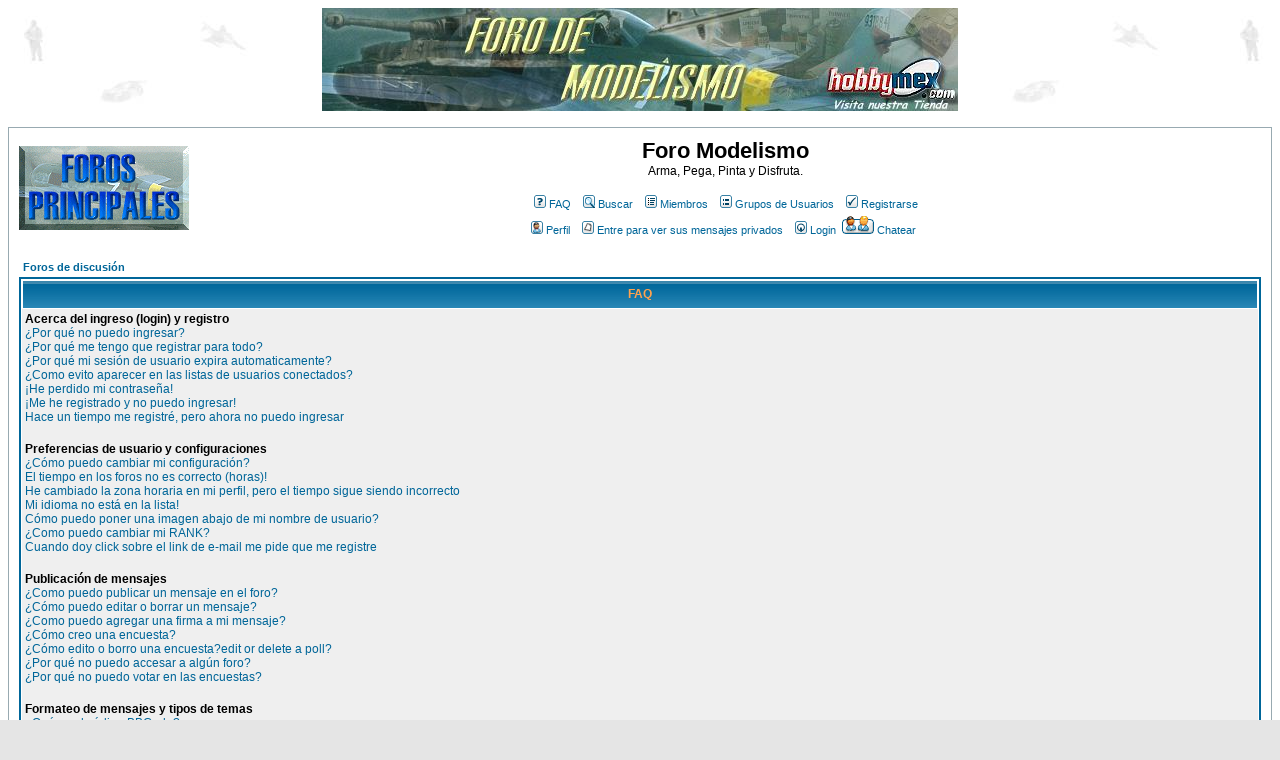

--- FILE ---
content_type: text/html
request_url: http://www.hobbymex.com/foro/faq.php?sid=956c38a907f6cc7daf50fda0580fa8af
body_size: 10996
content:
<!DOCTYPE HTML PUBLIC "-//W3C//DTD HTML 4.01 Transitional//EN">
<html dir="ltr">
<head>
<meta name="description" content="Hobbymex.com es una tienda virtual en internet dedicada al modelismo estatico que tambien cuenta con un foro dedicado al modelismo. Aqui podran obtener tips y consejos de mas experimentados." />
<meta name="keywords" content="modelos, modelismo, estatico, modelismo estatico, modelos a escala, modelismo a escala, modelos para armar, tamiya, hasegawa, lodela, dragon, herramientas, airfix, mexico, venta, hobby, hobbies, hobbymex, tienda, foro, modelistas, pinturas, libros, tanques, cursos, eventos, kits, ensamble, ensamblar" />
<meta http-equiv="Content-Type" content="text/html; charset=iso-8859-1">
<meta http-equiv="Content-Style-Type" content="text/css">

<link rel="top" href="./index.php?sid=9d1ab9963faaa6e0c8256b541cf49188" title="Foros de discusión" />
<link rel="search" href="./search.php?sid=9d1ab9963faaa6e0c8256b541cf49188" title="Buscar" />
<link rel="help" href="./faq.php?sid=9d1ab9963faaa6e0c8256b541cf49188" title="FAQ" />
<link rel="author" href="./memberlist.php?sid=9d1ab9963faaa6e0c8256b541cf49188" title="Miembros" />

<title>Foro Modelismo :: FAQ</title>
<!-- link rel="stylesheet" href="templates/subSilver/subSilver.css" type="text/css" -->
<style type="text/css">
<!--
/*
  The original subSilver Theme for phpBB version 2+
  Created by subBlue design
  http://www.subBlue.com

  NOTE: These CSS definitions are stored within the main page body so that you can use the phpBB2
  theme administration centre. When you have finalised your style you could cut the final CSS code
  and place it in an external file, deleting this section to save bandwidth.
*/

/* General page style. The scroll bar colours only visible in IE5.5+ */
body {
	background-color: #E5E5E5;
	scrollbar-face-color: #DEE3E7;
	scrollbar-highlight-color: #FFFFFF;
	scrollbar-shadow-color: #DEE3E7;
	scrollbar-3dlight-color: #D1D7DC;
	scrollbar-arrow-color:  #006699;
	scrollbar-track-color: #EFEFEF;
	scrollbar-darkshadow-color: #98AAB1;
	background-image: url(templates/subSilver/images/cartulaefec.JPG);
}

/* General font families for common tags */
font,th,td,p { font-family: Verdana, Arial, Helvetica, sans-serif }
a:link,a:active,a:visited { color : #006699; }
a:hover		{ text-decoration: underline; color : #DD6900; }
hr	{ height: 0px; border: solid #D1D7DC 0px; border-top-width: 1px;}

/* This is the border line & background colour round the entire page */
.bodyline	{ background-color: #FFFFFF; border: 1px #98AAB1 solid; }

/* This is the outline round the main forum tables */
.forumline	{ background-color: #FFFFFF; border: 2px #006699 solid; }

/* Main table cell colours and backgrounds */
td.row1	{ background-color: #EFEFEF; }
td.row2	{ background-color: #DEE3E7; }
td.row3	{ background-color: #D1D7DC; }

/*
  This is for the table cell above the Topics, Post & Last posts on the index.php page
  By default this is the fading out gradiated silver background.
  However, you could replace this with a bitmap specific for each forum
*/
td.rowpic {
		background-color: #FFFFFF;
		background-image: url(templates/subSilver/images/cellpic2.jpg);
		background-repeat: repeat-y;
}

/* Header cells - the blue and silver gradient backgrounds */
th	{
	color: #FFA34F; font-size: 11px; font-weight : bold;
	background-color: #006699; height: 25px;
	background-image: url(templates/subSilver/images/cellpic3.gif);
}

td.cat,td.catHead,td.catSides,td.catLeft,td.catRight,td.catBottom {
			background-image: url(templates/subSilver/images/cellpic1.gif);
			background-color:#D1D7DC; border: #FFFFFF; border-style: solid; height: 28px;
}

/*
  Setting additional nice inner borders for the main table cells.
  The names indicate which sides the border will be on.
  Don't worry if you don't understand this, just ignore it :-)
*/
td.cat,td.catHead,td.catBottom {
	height: 29px;
	border-width: 0px 0px 0px 0px;
}
th.thHead,th.thSides,th.thTop,th.thLeft,th.thRight,th.thBottom,th.thCornerL,th.thCornerR {
	font-weight: bold; border: #FFFFFF; border-style: solid; height: 28px;
}
td.row3Right,td.spaceRow {
	background-color: #D1D7DC; border: #FFFFFF; border-style: solid;
}

th.thHead,td.catHead { font-size: 12px; border-width: 1px 1px 0px 1px; }
th.thSides,td.catSides,td.spaceRow	 { border-width: 0px 1px 0px 1px; }
th.thRight,td.catRight,td.row3Right	 { border-width: 0px 1px 0px 0px; }
th.thLeft,td.catLeft	  { border-width: 0px 0px 0px 1px; }
th.thBottom,td.catBottom  { border-width: 0px 1px 1px 1px; }
th.thTop	 { border-width: 1px 0px 0px 0px; }
th.thCornerL { border-width: 1px 0px 0px 1px; }
th.thCornerR { border-width: 1px 1px 0px 0px; }

/* The largest text used in the index page title and toptic title etc. */
.maintitle	{
	font-weight: bold; font-size: 22px; font-family: "Trebuchet MS",Verdana, Arial, Helvetica, sans-serif;
	text-decoration: none; line-height : 120%; color : #000000;
}

/* General text */
.gen { font-size : 12px; }
.genmed { font-size : 11px; }
.gensmall { font-size : 10px; }
.gen,.genmed,.gensmall { color : #000000; }
a.gen,a.genmed,a.gensmall { color: #006699; text-decoration: none; }
a.gen:hover,a.genmed:hover,a.gensmall:hover	{ color: #DD6900; text-decoration: underline; }

/* The register, login, search etc links at the top of the page */
.mainmenu		{ font-size : 11px; color : #000000 }
a.mainmenu		{ text-decoration: none; color : #006699;  }
a.mainmenu:hover{ text-decoration: underline; color : #DD6900; }

/* Forum category titles */
.cattitle		{ font-weight: bold; font-size: 12px ; letter-spacing: 1px; color : #006699}
a.cattitle		{ text-decoration: none; color : #006699; }
a.cattitle:hover{ text-decoration: underline; }

/* Forum title: Text and link to the forums used in: index.php */
.forumlink		{ font-weight: bold; font-size: 12px; color : #006699; }
a.forumlink 	{ text-decoration: none; color : #006699; }
a.forumlink:hover{ text-decoration: underline; color : #DD6900; }

/* Used for the navigation text, (Page 1,2,3 etc) and the navigation bar when in a forum */
.nav			{ font-weight: bold; font-size: 11px; color : #000000;}
a.nav			{ text-decoration: none; color : #006699; }
a.nav:hover		{ text-decoration: underline; }

/* titles for the topics: could specify viewed link colour too */
.topictitle,h1,h2	{ font-weight: bold; font-size: 11px; color : #000000; }
a.topictitle:link   { text-decoration: none; color : #006699; }
a.topictitle:visited { text-decoration: none; color : #5493B4; }
a.topictitle:hover	{ text-decoration: underline; color : #DD6900; }

/* Name of poster in viewmsg.php and viewtopic.php and other places */
.name			{ font-size : 11px; color : #000000;}

/* Location, number of posts, post date etc */
.postdetails		{ font-size : 10px; color : #000000; }

/* The content of the posts (body of text) */
.postbody { font-size : 12px; line-height: 18px}
a.postlink:link	{ text-decoration: none; color : #006699 }
a.postlink:visited { text-decoration: none; color : #5493B4; }
a.postlink:hover { text-decoration: underline; color : #DD6900}

/* Quote & Code blocks */
.code {
	font-family: Courier, 'Courier New', sans-serif; font-size: 11px; color: #006600;
	background-color: #FAFAFA; border: #D1D7DC; border-style: solid;
	border-left-width: 1px; border-top-width: 1px; border-right-width: 1px; border-bottom-width: 1px
}

.quote {
	font-family: Verdana, Arial, Helvetica, sans-serif; font-size: 11px; color: #444444; line-height: 125%;
	background-color: #FAFAFA; border: #D1D7DC; border-style: solid;
	border-left-width: 1px; border-top-width: 1px; border-right-width: 1px; border-bottom-width: 1px
}

/* Copyright and bottom info */
.copyright		{ font-size: 10px; font-family: Verdana, Arial, Helvetica, sans-serif; color: #444444; letter-spacing: -1px;}
a.copyright		{ color: #444444; text-decoration: none;}
a.copyright:hover { color: #000000; text-decoration: underline;}

/* Form elements */
input,textarea, select {
	color : #000000;
	font: normal 11px Verdana, Arial, Helvetica, sans-serif;
	border-color : #000000;
}

/* The text input fields background colour */
input.post, textarea.post, select {
	background-color : #FFFFFF;
}

input { text-indent : 2px; }

/* The buttons used for bbCode styling in message post */
input.button {
	background-color : #EFEFEF;
	color : #000000;
	font-size: 11px; font-family: Verdana, Arial, Helvetica, sans-serif;
}

/* The main submit button option */
input.mainoption {
	background-color : #FAFAFA;
	font-weight : bold;
}

/* None-bold submit button */
input.liteoption {
	background-color : #FAFAFA;
	font-weight : normal;
}

/* This is the line in the posting page which shows the rollover
  help line. This is actually a text box, but if set to be the same
  colour as the background no one will know ;)
*/
.helpline { background-color: #DEE3E7; border-style: none; }

/* Import the fancy styles for IE only (NS4.x doesn't use the @import function) */
@import url("templates/subSilver/formIE.css");
-->
</style>
</head>
<body bgcolor="#E5E5E5" text="#000000" link="#006699" vlink="#5493B4"><b1><!--U6wGKMv3eNoNxkEOgCAMBMAfucoJ3uEDTIlrMCkpKajfl8tkUKwSYUVMCGmLafZjxmVuGKxNZbCjP3m/9aXDJqJ6FMpJX0bTH9W6F1A=--></b1>

<a name="top"></a>

<p align="center"><a href="http://www.hobbymex.com/Merchant2/merchant.mv" target="_blank"><img border="0" src="http://www.hobbymex.com/foro/forologo.jpg" width="636" height="103" alt="Click aqui para visitar nuestra tienda"></a></p>
<table width="100%" cellspacing="0" cellpadding="10" border="0" align="center">
	<tr>
		<td class="bodyline"><table width="100%" cellspacing="0" cellpadding="0" border="0">
			<tr>
				<td><a href="index.php?sid=9d1ab9963faaa6e0c8256b541cf49188"><img src="templates/subSilver/images/logo_phpBB.gif" border="0" alt="Foros de discusión" vspace="1" /></a></td>
				<td align="center" width="100%" valign="middle"><span class="maintitle">Foro Modelismo</span><br /><span class="gen">Arma, Pega, Pinta y Disfruta.<br />&nbsp; </span>
				<table cellspacing="0" cellpadding="2" border="0">
					<tr>
						<td align="center" valign="top" nowrap="nowrap"><span class="mainmenu">&nbsp;<a href="faq.php?sid=9d1ab9963faaa6e0c8256b541cf49188" class="mainmenu"><img src="templates/subSilver/images/icon_mini_faq.gif" width="12" height="13" border="0" alt="FAQ" hspace="3" />FAQ</a></span><span class="mainmenu">&nbsp; &nbsp;<a href="search.php?sid=9d1ab9963faaa6e0c8256b541cf49188" class="mainmenu"><img src="templates/subSilver/images/icon_mini_search.gif" width="12" height="13" border="0" alt="Buscar" hspace="3" />Buscar</a>&nbsp; &nbsp;<a href="memberlist.php?sid=9d1ab9963faaa6e0c8256b541cf49188" class="mainmenu"><img src="templates/subSilver/images/icon_mini_members.gif" width="12" height="13" border="0" alt="Miembros" hspace="3" />Miembros</a>&nbsp; &nbsp;<a href="groupcp.php?sid=9d1ab9963faaa6e0c8256b541cf49188" class="mainmenu"><img src="templates/subSilver/images/icon_mini_groups.gif" width="12" height="13" border="0" alt="Grupos de Usuarios" hspace="3" />Grupos de Usuarios</a>&nbsp;
						&nbsp;<a href="profile.php?mode=register&amp;sid=9d1ab9963faaa6e0c8256b541cf49188" class="mainmenu"><img src="templates/subSilver/images/icon_mini_register.gif" width="12" height="13" border="0" alt="Registrarse" hspace="3" />Registrarse</a></span>&nbsp;
						</td>
					</tr>
					<tr>
						<td height="25" align="center" valign="top" nowrap="nowrap"><span class="mainmenu">&nbsp;<a href="profile.php?mode=editprofile&amp;sid=9d1ab9963faaa6e0c8256b541cf49188" class="mainmenu"><img src="templates/subSilver/images/icon_mini_profile.gif" width="12" height="13" border="0" alt="Perfil" hspace="3" />Perfil</a>&nbsp; &nbsp;<a href="privmsg.php?folder=inbox&amp;sid=9d1ab9963faaa6e0c8256b541cf49188" class="mainmenu"><img src="templates/subSilver/images/icon_mini_message.gif" width="12" height="13" border="0" alt="Entre para ver sus mensajes privados" hspace="3" />Entre para ver sus mensajes privados</a>&nbsp; &nbsp;<a href="login.php?sid=9d1ab9963faaa6e0c8256b541cf49188" class="mainmenu"><img src="templates/subSilver/images/icon_mini_login.gif" width="12" height="13" border="0" alt="Login" hspace="3" />Login</a>&nbsp;<a href="http://sitechat.siteprotect.com/hobbymex.com/Modelismo.html" class="mainmenu" target="_blank"><img src="http://www.hobbymex.com/foro/chatear.gif" width="32" height="18" border="0" alt="Chatear en linea" hspace="3" />Chatear</a>&nbsp; &nbsp;</span></td>
					</tr>
				</table></td>
			</tr>
		</table>

		<br />

<table width="100%" cellspacing="2" cellpadding="2" border="0" align="center">
	<tr>
		<td align="left" class="nav"><a href="index.php?sid=9d1ab9963faaa6e0c8256b541cf49188" class="nav">Foros de discusión</a></td>
	</tr>
</table>

<table class="forumline" width="100%" cellspacing="1" cellpadding="3" border="0" align="center">
	<tr>
		<th class="thHead">FAQ</th>
	</tr>
	<tr>
		<td class="row1">
			<span class="gen"><b>Acerca del ingreso (login) y registro</b></span><br />
			<span class="gen"><a href="#0" class="postlink">¿Por qué no puedo ingresar?</a></span><br />
			<span class="gen"><a href="#1" class="postlink">¿Por qué me tengo que registrar para todo?</a></span><br />
			<span class="gen"><a href="#2" class="postlink">¿Por qué mi sesión de usuario expira automaticamente?</a></span><br />
			<span class="gen"><a href="#3" class="postlink">¿Como evito aparecer en las listas de usuarios conectados?</a></span><br />
			<span class="gen"><a href="#4" class="postlink">¡He perdido mi contraseña!</a></span><br />
			<span class="gen"><a href="#5" class="postlink">¡Me he registrado y no puedo ingresar!</a></span><br />
			<span class="gen"><a href="#6" class="postlink">Hace un tiempo me registré, pero ahora no puedo ingresar</a></span><br />
			<br />
			<span class="gen"><b>Preferencias de usuario y configuraciones</b></span><br />
			<span class="gen"><a href="#7" class="postlink">¿Cómo puedo cambiar mi configuración?</a></span><br />
			<span class="gen"><a href="#8" class="postlink">El tiempo en los foros no es correcto (horas)!</a></span><br />
			<span class="gen"><a href="#9" class="postlink">He cambiado la zona horaria en mi perfil, pero el tiempo sigue siendo incorrecto</a></span><br />
			<span class="gen"><a href="#10" class="postlink">Mi idioma no está en la lista!</a></span><br />
			<span class="gen"><a href="#11" class="postlink">Cómo puedo poner una imagen abajo de mi nombre de usuario?</a></span><br />
			<span class="gen"><a href="#12" class="postlink">¿Como puedo cambiar mi RANK?</a></span><br />
			<span class="gen"><a href="#13" class="postlink">Cuando doy click sobre el link de e-mail me pide que me registre</a></span><br />
			<br />
			<span class="gen"><b>Publicación de mensajes</b></span><br />
			<span class="gen"><a href="#14" class="postlink">¿Como puedo publicar un mensaje en el foro?</a></span><br />
			<span class="gen"><a href="#15" class="postlink">¿Cómo puedo editar o borrar un mensaje?</a></span><br />
			<span class="gen"><a href="#16" class="postlink">¿Como puedo agregar una firma a mi mensaje?</a></span><br />
			<span class="gen"><a href="#17" class="postlink">¿Cómo creo una encuesta?</a></span><br />
			<span class="gen"><a href="#18" class="postlink">¿Cómo edito o borro una encuesta?edit or delete a poll?</a></span><br />
			<span class="gen"><a href="#19" class="postlink">¿Por qué no puedo accesar a algún foro?</a></span><br />
			<span class="gen"><a href="#20" class="postlink">¿Por qué no puedo votar en las encuestas?</a></span><br />
			<br />
			<span class="gen"><b>Formateo de mensajes y tipos de temas</b></span><br />
			<span class="gen"><a href="#21" class="postlink">¿Qué es el código BBCode?</a></span><br />
			<span class="gen"><a href="#22" class="postlink">¿Puedo usar HTML?</a></span><br />
			<span class="gen"><a href="#23" class="postlink">¿Qué son los smileys?</a></span><br />
			<span class="gen"><a href="#24" class="postlink">¿Puedo postear imágenes?</a></span><br />
			<span class="gen"><a href="#25" class="postlink">¿Qué son los anuncios?</a></span><br />
			<span class="gen"><a href="#26" class="postlink">¿Qué son los Temas Importantes?</a></span><br />
			<span class="gen"><a href="#27" class="postlink">¿Qué son los temas cerrados o bloquedados?</a></span><br />
			<br />
			<span class="gen"><b>Niveles de usuario y grupos</b></span><br />
			<span class="gen"><a href="#28" class="postlink">¿Qué son los administradores?</a></span><br />
			<span class="gen"><a href="#29" class="postlink">¿Qué son los moderadores?</a></span><br />
			<span class="gen"><a href="#30" class="postlink">¿Qué son los grupos de usuarios?</a></span><br />
			<span class="gen"><a href="#31" class="postlink">¿como puedo pertenecer a un Grupo de usuarios?</a></span><br />
			<span class="gen"><a href="#32" class="postlink">¿Cómo me convierto en el moderador de un grupo de usuarios?</a></span><br />
			<br />
			<span class="gen"><b>Mensajería privada</b></span><br />
			<span class="gen"><a href="#33" class="postlink">No puedo enviar mensajes privados!</a></span><br />
			<span class="gen"><a href="#34" class="postlink">Quiero evitar mensajes privados no deseados!</a></span><br />
			<span class="gen"><a href="#35" class="postlink">He recibido spam o correos amaliciosos de alguien en este foro!</a></span><br />
			<br />
			<span class="gen"><b>Acerca de phpBB2</b></span><br />
			<span class="gen"><a href="#36" class="postlink">¿Quien programó este foro??</a></span><br />
			<span class="gen"><a href="#37" class="postlink">¿Por qué este foro no tiene X cosa?</a></span><br />
			<span class="gen"><a href="#38" class="postlink">¿A quien puedo contactar acerca de abusos o usos ilegales relacionados con este foro?</a></span><br />
			<br />
		</td>
	</tr>
	<tr>
		<td class="catBottom" height="28">&nbsp;</td>
	</tr>
</table>

<br clear="all" />

<table class="forumline" width="100%" cellspacing="1" cellpadding="3" border="0" align="center">
	<tr>
		<td class="catHead" height="28" align="center"><span class="cattitle">Acerca del ingreso (login) y registro</span></td>
	</tr>
	<tr>
		<td class="row1" align="left" valign="top"><span class="postbody"><a name="0"></a><b>¿Por qué no puedo ingresar?</b></span><br /><span class="postbody">¿Ya se registró? Debe registrarse en el sistema antes de poder acceder a él. ¿Ha sido bloquedado en el foro? (si es asi un mensaje aparecerá). Si esto sucede envie un mensaje al administrador del foro para encontrar la causa. Si se ha registrado y no ha sido bloquedado verifique que su nombre de usuario y contraseña coincidan, es el problema mas común. Si esta seguro de que están correctos los datos, envie un mensaje al administrador, es posible que el foro esté mal configurado y/o tenga fallos en la programación.<br /><a class="postlink" href="#Top">Volver arriba</a></span></td>
	</tr>
	<tr>
		<td class="spaceRow" height="1"><img src="templates/subSilver/images/spacer.gif" alt="" width="1" height="1" /></td>
	</tr>
	<tr>
		<td class="row2" align="left" valign="top"><span class="postbody"><a name="1"></a><b>¿Por qué me tengo que registrar para todo?</b></span><br /><span class="postbody">No esta obligado a hacerlo, la decisión la toman los administradores y moderadores. Sin embargo estar registrado le da muchas ventajas que como usuario invitado no difrutaría, como tener su gráfico personalizado (avatar), mensajes privados, suscripcion a grupos de usuarios, etc.... Solo le tomará unos segundos, es muy recomendable.<br /><a class="postlink" href="#Top">Volver arriba</a></span></td>
	</tr>
	<tr>
		<td class="spaceRow" height="1"><img src="templates/subSilver/images/spacer.gif" alt="" width="1" height="1" /></td>
	</tr>
	<tr>
		<td class="row1" align="left" valign="top"><span class="postbody"><a name="2"></a><b>¿Por qué mi sesión de usuario expira automaticamente?</b></span><br /><span class="postbody">Si no activa la casilla <i>Ingresar automáticamente</i> cuando ingresa al foro, sus datos se guardan en una cookie que se elimina al salir de la página o en cierto tiempo. Esto previene que su cuenta pueda ser usada por alguien más. Para que el sistema le reconozca automáticamente solo active la casilla al ingresar. NO es recomendable si accesa al foro desde una computadora compartida (café-internet, biblioteca, colegio ...)<br /><a class="postlink" href="#Top">Volver arriba</a></span></td>
	</tr>
	<tr>
		<td class="spaceRow" height="1"><img src="templates/subSilver/images/spacer.gif" alt="" width="1" height="1" /></td>
	</tr>
	<tr>
		<td class="row2" align="left" valign="top"><span class="postbody"><a name="3"></a><b>¿Como evito aparecer en las listas de usuarios conectados?</b></span><br /><span class="postbody">En su perfil, encontrará la opción <i>Ocultar mi estado de conexión</i>, si activa esta opción aparecerá solo para los administradores, moderadores y para si mismo, para los demas será un usuario oculto.<br /><a class="postlink" href="#Top">Volver arriba</a></span></td>
	</tr>
	<tr>
		<td class="spaceRow" height="1"><img src="templates/subSilver/images/spacer.gif" alt="" width="1" height="1" /></td>
	</tr>
	<tr>
		<td class="row1" align="left" valign="top"><span class="postbody"><a name="4"></a><b>¡He perdido mi contraseña!</b></span><br /><span class="postbody">Calma, si su contraseña no pueda ser recuperada puede desactivarla o cambiarla. Para hacer esto dirijase a la página de registro y haga click en <u>Olvidé mi contraseña</u>, siga las instrucciones y estará dentro en muy poco tiempo<br /><a class="postlink" href="#Top">Volver arriba</a></span></td>
	</tr>
	<tr>
		<td class="spaceRow" height="1"><img src="templates/subSilver/images/spacer.gif" alt="" width="1" height="1" /></td>
	</tr>
	<tr>
		<td class="row2" align="left" valign="top"><span class="postbody"><a name="5"></a><b>¡Me he registrado y no puedo ingresar!</b></span><br /><span class="postbody">Primeramente verifique sus datos (usuario y contraseña). Si todo es correcto hay dos posibles razones. Si el Sistema de Protección Infantil (COPPA) esta activado y cuando se registro eligió la opción <u>Soy menor de 13 años</u> entonces tendrá que seguir algunas instrucciones que se te darán para activar la cuenta. En otros casos el administrador pide que las cuentas se activen mediante un correo electrónico, asi que revise su correo y confirme su suscripción. Algunos foros necesitan confirmación de registro. Si no sucede nada de esto contacte al administrador del foro.<br /><a class="postlink" href="#Top">Volver arriba</a></span></td>
	</tr>
	<tr>
		<td class="spaceRow" height="1"><img src="templates/subSilver/images/spacer.gif" alt="" width="1" height="1" /></td>
	</tr>
	<tr>
		<td class="row1" align="left" valign="top"><span class="postbody"><a name="6"></a><b>Hace un tiempo me registré, pero ahora no puedo ingresar</b></span><br /><span class="postbody">Las posibles razones son: ingresó un nombre de usuario o contraseña incorrectos (verifique el mensaje que se le envia al registrarse). Es posible que el administrador haya borrado su cuenta, esto es muy frecuente, pues si no ha escrito ningun mensaje en cierto tiempo el administrador puede borrar el usuario para que la base de datos no se sature de registros. Si es asi registrese de nuevo y participe :)<br /><a class="postlink" href="#Top">Volver arriba</a></span></td>
	</tr>
	<tr>
		<td class="spaceRow" height="1"><img src="templates/subSilver/images/spacer.gif" alt="" width="1" height="1" /></td>
	</tr>
</table>

<br clear="all" />
<table class="forumline" width="100%" cellspacing="1" cellpadding="3" border="0" align="center">
	<tr>
		<td class="catHead" height="28" align="center"><span class="cattitle">Preferencias de usuario y configuraciones</span></td>
	</tr>
	<tr>
		<td class="row1" align="left" valign="top"><span class="postbody"><a name="7"></a><b>¿Cómo puedo cambiar mi configuración?</b></span><br /><span class="postbody">Todos sus datos y configuraciones (si estas registrado) están archivados en nuestra base de datos. Para modificarlos pincha en el link <u>Perfil</u>, generalmente se encuentra arriba de cada página.<br /><a class="postlink" href="#Top">Volver arriba</a></span></td>
	</tr>
	<tr>
		<td class="spaceRow" height="1"><img src="templates/subSilver/images/spacer.gif" alt="" width="1" height="1" /></td>
	</tr>
	<tr>
		<td class="row2" align="left" valign="top"><span class="postbody"><a name="8"></a><b>El tiempo en los foros no es correcto (horas)!</b></span><br /><span class="postbody">Las horas son corectas, es posible que estes viendo las horas correspondientes a otra zona horaria, si este es el caso, ingresa a tu perfil y define tu zona horaria deacuerdo a tu ubicación (ej. Londres, Paris, New York, Sydney, etc.) Cambiando esto las horas deben de aparecer deacuerdo a tu zona y tiempo. Si no te has registrado es tiempo de hacerlo :)<br /><a class="postlink" href="#Top">Volver arriba</a></span></td>
	</tr>
	<tr>
		<td class="spaceRow" height="1"><img src="templates/subSilver/images/spacer.gif" alt="" width="1" height="1" /></td>
	</tr>
	<tr>
		<td class="row1" align="left" valign="top"><span class="postbody"><a name="9"></a><b>He cambiado la zona horaria en mi perfil, pero el tiempo sigue siendo incorrecto</b></span><br /><span class="postbody">Si estas segur@ de que la zona horaria es correcta es posible que se deba a los horarios de verano implementados por algunos paises.<br /><a class="postlink" href="#Top">Volver arriba</a></span></td>
	</tr>
	<tr>
		<td class="spaceRow" height="1"><img src="templates/subSilver/images/spacer.gif" alt="" width="1" height="1" /></td>
	</tr>
	<tr>
		<td class="row2" align="left" valign="top"><span class="postbody"><a name="10"></a><b>Mi idioma no está en la lista!</b></span><br /><span class="postbody">Esto se puede deber a que el administrador no ha instalado el paquete de tu lenguaje para el foro o nadie ha creado una traducción :(  si es asi, sientete libre de hacer una traducción (miles de personas te lo agradecerán), la información la encuentras en el  phpBB Group website (Pincha en el link que se encuentra al final de la página)<br /><a class="postlink" href="#Top">Volver arriba</a></span></td>
	</tr>
	<tr>
		<td class="spaceRow" height="1"><img src="templates/subSilver/images/spacer.gif" alt="" width="1" height="1" /></td>
	</tr>
	<tr>
		<td class="row1" align="left" valign="top"><span class="postbody"><a name="11"></a><b>Cómo puedo poner una imagen abajo de mi nombre de usuario?</b></span><br /><span class="postbody">Hay dos tipos de imágenes debajo de tu nombre de usuario, la primera es el RANK, que está asociada con el número de mensajes que has escrito en el foro (generalmente son estrellas o bloques), la segunda es el AVATAR, que es un gráfico generalmente único y personal, el administrador decide si se pueden usar o no, si es posible usarlos puedes introducirlo en tu perfil. En caso de que no exista esa opción, contacta al administrador y pide que sea activada esa opción :)<br /><a class="postlink" href="#Top">Volver arriba</a></span></td>
	</tr>
	<tr>
		<td class="spaceRow" height="1"><img src="templates/subSilver/images/spacer.gif" alt="" width="1" height="1" /></td>
	</tr>
	<tr>
		<td class="row2" align="left" valign="top"><span class="postbody"><a name="12"></a><b>¿Como puedo cambiar mi RANK?</b></span><br /><span class="postbody">No puedes cambiar tu RANK directamente, ya que este es asociado directamente con el número de mensajes posteados o tu estado de moderador, administrador o RANKs especiales. Por favor, no abuses de postear innecesariamente para incrementar tu RANK.<br /><a class="postlink" href="#Top">Volver arriba</a></span></td>
	</tr>
	<tr>
		<td class="spaceRow" height="1"><img src="templates/subSilver/images/spacer.gif" alt="" width="1" height="1" /></td>
	</tr>
	<tr>
		<td class="row1" align="left" valign="top"><span class="postbody"><a name="13"></a><b>Cuando doy click sobre el link de e-mail me pide que me registre</b></span><br /><span class="postbody">Para poder enviar e-mail a un usuario via formulario (si el administrador lo tiene activado) necesitas estar registrado, esto para evitar SPAM o mensajes maliciosos de usuarios anonimos.<br /><a class="postlink" href="#Top">Volver arriba</a></span></td>
	</tr>
	<tr>
		<td class="spaceRow" height="1"><img src="templates/subSilver/images/spacer.gif" alt="" width="1" height="1" /></td>
	</tr>
</table>

<br clear="all" />
<table class="forumline" width="100%" cellspacing="1" cellpadding="3" border="0" align="center">
	<tr>
		<td class="catHead" height="28" align="center"><span class="cattitle">Publicación de mensajes</span></td>
	</tr>
	<tr>
		<td class="row1" align="left" valign="top"><span class="postbody"><a name="14"></a><b>¿Como puedo publicar un mensaje en el foro?</b></span><br /><span class="postbody">Facil, registrate como miembro del foro (pinchando en el link de registro, generalmente arriba de cada página), despues del registro pinchas en <i>Enviar nuevo mensaje<i>, ahi se te presentará un panel con el que facilmente publicarás un mensaje :)<br /><a class="postlink" href="#Top">Volver arriba</a></span></td>
	</tr>
	<tr>
		<td class="spaceRow" height="1"><img src="templates/subSilver/images/spacer.gif" alt="" width="1" height="1" /></td>
	</tr>
	<tr>
		<td class="row2" align="left" valign="top"><span class="postbody"><a name="15"></a><b>¿Cómo puedo editar o borrar un mensaje?</b></span><br /><span class="postbody">Si no eres el administrador o moderador del foro, solo puedes borrar los mensajes que hayas enviado tu mismo. Puedes editar un mensaje hachiendo click en <i>editar</i> si alguien ya ha respondido a tu mensaje, encontrarás un pequeño texto en el tuyo diciendo que ha sido modificado y las veces que lo has hecho, no aparece si fue un moderador o el administrador el que lo edito (la mayoria de las veces dejan un mensaje aclaratorio).<br /><a class="postlink" href="#Top">Volver arriba</a></span></td>
	</tr>
	<tr>
		<td class="spaceRow" height="1"><img src="templates/subSilver/images/spacer.gif" alt="" width="1" height="1" /></td>
	</tr>
	<tr>
		<td class="row1" align="left" valign="top"><span class="postbody"><a name="16"></a><b>¿Como puedo agregar una firma a mi mensaje?</b></span><br /><span class="postbody">Para insertar una firma en tu mensaje primero debes crear una, esto se hace modificando tu perfil. Una vez creada activas la opción <i>Agregar firma</i> cuando postees un mensaje. También puedes hacer que todos tus mensajes tengan tu firma, activando la opción el tu perfil.<br /><a class="postlink" href="#Top">Volver arriba</a></span></td>
	</tr>
	<tr>
		<td class="spaceRow" height="1"><img src="templates/subSilver/images/spacer.gif" alt="" width="1" height="1" /></td>
	</tr>
	<tr>
		<td class="row2" align="left" valign="top"><span class="postbody"><a name="17"></a><b>¿Cómo creo una encuesta?</b></span><br /><span class="postbody">Crear una encuesta es facil, cuando inicias un nuevo tema notarás la opción <i>Crear una encuesta</i>, introduces los datos de la encuesta, como titulo y opciones, tienes la posibilidad de poner limite al numero de participantes (0 es infinito)<br /><a class="postlink" href="#Top">Volver arriba</a></span></td>
	</tr>
	<tr>
		<td class="spaceRow" height="1"><img src="templates/subSilver/images/spacer.gif" alt="" width="1" height="1" /></td>
	</tr>
	<tr>
		<td class="row1" align="left" valign="top"><span class="postbody"><a name="18"></a><b>¿Cómo edito o borro una encuesta?edit or delete a poll?</b></span><br /><span class="postbody">Si eres el que inicio la encuesta puedes editarla de la misma manera que tu mensaje, sin embargo esto solo funcionará si la encuesta aun no tiene respuestas, pues de tenerlas solo el administrador o moderadores podrán editarla o borrarla<br /><a class="postlink" href="#Top">Volver arriba</a></span></td>
	</tr>
	<tr>
		<td class="spaceRow" height="1"><img src="templates/subSilver/images/spacer.gif" alt="" width="1" height="1" /></td>
	</tr>
	<tr>
		<td class="row2" align="left" valign="top"><span class="postbody"><a name="19"></a><b>¿Por qué no puedo accesar a algún foro?</b></span><br /><span class="postbody">Algunos foros están limitados a ciertos grupos de usuarios, para verlos, postear, editar, etc, necesitas tener ciertas autorizaciones, las cuelas solo te puede dar un moderador o administrador del foro.<br /><a class="postlink" href="#Top">Volver arriba</a></span></td>
	</tr>
	<tr>
		<td class="spaceRow" height="1"><img src="templates/subSilver/images/spacer.gif" alt="" width="1" height="1" /></td>
	</tr>
	<tr>
		<td class="row1" align="left" valign="top"><span class="postbody"><a name="20"></a><b>¿Por qué no puedo votar en las encuestas?</b></span><br /><span class="postbody">Solo miembros registrados pueden votar en las encuestas (para prevenir resultados trucados), si te has registrado pero no puedes votar, es posible que no tengas autorización para votar en esa encuesta :(.<br /><a class="postlink" href="#Top">Volver arriba</a></span></td>
	</tr>
	<tr>
		<td class="spaceRow" height="1"><img src="templates/subSilver/images/spacer.gif" alt="" width="1" height="1" /></td>
	</tr>
</table>

<br clear="all" />
<table class="forumline" width="100%" cellspacing="1" cellpadding="3" border="0" align="center">
	<tr>
		<td class="catHead" height="28" align="center"><span class="cattitle">Formateo de mensajes y tipos de temas</span></td>
	</tr>
	<tr>
		<td class="row1" align="left" valign="top"><span class="postbody"><a name="21"></a><b>¿Qué es el código BBCode?</b></span><br /><span class="postbody">BBCode es una implementación especial del HTM, la forma en la que el BBCode se usa es determinada por el administrador, es muy similar al HTML, las etiquetas van entre corchetes [ y ] para mas información puedes ver el manual de BBCode, el enlace aparece cada vez que vas a publicar un mensaje.<br /><a class="postlink" href="#Top">Volver arriba</a></span></td>
	</tr>
	<tr>
		<td class="spaceRow" height="1"><img src="templates/subSilver/images/spacer.gif" alt="" width="1" height="1" /></td>
	</tr>
	<tr>
		<td class="row2" align="left" valign="top"><span class="postbody"><a name="22"></a><b>¿Puedo usar HTML?</b></span><br /><span class="postbody">Depende de que el administrador tenga habilidata la opción y de cuales etiquetas HTML estén activadas, ya que muchas etiquetas HTML podrian dañar severamente la estructura del mensaje.<br /><a class="postlink" href="#Top">Volver arriba</a></span></td>
	</tr>
	<tr>
		<td class="spaceRow" height="1"><img src="templates/subSilver/images/spacer.gif" alt="" width="1" height="1" /></td>
	</tr>
	<tr>
		<td class="row1" align="left" valign="top"><span class="postbody"><a name="23"></a><b>¿Qué son los smileys?</b></span><br /><span class="postbody">Smileys o emotíconos son pequeños gráficos que pueden ser usados para expresar emociones, aparecen introduciendo un pequelo código, por ejemplo:  :) significa feliz, :( significa triste. La lista completa de smileys se despliega cuando envias un mensaje.<br /><a class="postlink" href="#Top">Volver arriba</a></span></td>
	</tr>
	<tr>
		<td class="spaceRow" height="1"><img src="templates/subSilver/images/spacer.gif" alt="" width="1" height="1" /></td>
	</tr>
	<tr>
		<td class="row2" align="left" valign="top"><span class="postbody"><a name="24"></a><b>¿Puedo postear imágenes?</b></span><br /><span class="postbody">Las imagenes pueden ser adheridas al mensaje, insertandolas al momento de redactarlo. No puede haber imágenes de sitios de correo, busqueda o cualquier autentificacion (Yahoo, Hotmail...).<br /><a class="postlink" href="#Top">Volver arriba</a></span></td>
	</tr>
	<tr>
		<td class="spaceRow" height="1"><img src="templates/subSilver/images/spacer.gif" alt="" width="1" height="1" /></td>
	</tr>
	<tr>
		<td class="row1" align="left" valign="top"><span class="postbody"><a name="25"></a><b>¿Qué son los anuncios?</b></span><br /><span class="postbody">Los anuncios contienen información importante para los usuarios.<br /><a class="postlink" href="#Top">Volver arriba</a></span></td>
	</tr>
	<tr>
		<td class="spaceRow" height="1"><img src="templates/subSilver/images/spacer.gif" alt="" width="1" height="1" /></td>
	</tr>
	<tr>
		<td class="row2" align="left" valign="top"><span class="postbody"><a name="26"></a><b>¿Qué son los Temas Importantes?</b></span><br /><span class="postbody">Los Temas Importantes aparecen debajo de los anuncios y solo en la primera página, es información muy importante que deberías leer :)<br /><a class="postlink" href="#Top">Volver arriba</a></span></td>
	</tr>
	<tr>
		<td class="spaceRow" height="1"><img src="templates/subSilver/images/spacer.gif" alt="" width="1" height="1" /></td>
	</tr>
	<tr>
		<td class="row1" align="left" valign="top"><span class="postbody"><a name="27"></a><b>¿Qué son los temas cerrados o bloquedados?</b></span><br /><span class="postbody">Los temas cerrados o bloqueados son precidamente eso, temas en los que ya no se puede postear, esto lo decide el administrador o moderadores.<br /><a class="postlink" href="#Top">Volver arriba</a></span></td>
	</tr>
	<tr>
		<td class="spaceRow" height="1"><img src="templates/subSilver/images/spacer.gif" alt="" width="1" height="1" /></td>
	</tr>
</table>

<br clear="all" />
<table class="forumline" width="100%" cellspacing="1" cellpadding="3" border="0" align="center">
	<tr>
		<td class="catHead" height="28" align="center"><span class="cattitle">Niveles de usuario y grupos</span></td>
	</tr>
	<tr>
		<td class="row1" align="left" valign="top"><span class="postbody"><a name="28"></a><b>¿Qué son los administradores?</b></span><br /><span class="postbody">Los administradores son gente asignada con alto nivel de control sobre el foro entero, pueden controlar permisos, moderadores y todo tipo de configuraciones.<br /><a class="postlink" href="#Top">Volver arriba</a></span></td>
	</tr>
	<tr>
		<td class="spaceRow" height="1"><img src="templates/subSilver/images/spacer.gif" alt="" width="1" height="1" /></td>
	</tr>
	<tr>
		<td class="row2" align="left" valign="top"><span class="postbody"><a name="29"></a><b>¿Qué son los moderadores?</b></span><br /><span class="postbody">Moderadores son personas que tienen el poder de editar o borrar foros, cerrarlos o abrirlos. Son designados por el administrador  tienen menos opciones que este.<br /><a class="postlink" href="#Top">Volver arriba</a></span></td>
	</tr>
	<tr>
		<td class="spaceRow" height="1"><img src="templates/subSilver/images/spacer.gif" alt="" width="1" height="1" /></td>
	</tr>
	<tr>
		<td class="row1" align="left" valign="top"><span class="postbody"><a name="30"></a><b>¿Qué son los grupos de usuarios?</b></span><br /><span class="postbody">los Grupos de usuarios es una de las formas en las que el administrador del foro puede agrupar usuarios. Un usuario puede pertenecer a varios grupos. Esto se hace con el fin de conceder permisos solctivos sobre el foro (como volver a todo un grupo moderadores).<br /><a class="postlink" href="#Top">Volver arriba</a></span></td>
	</tr>
	<tr>
		<td class="spaceRow" height="1"><img src="templates/subSilver/images/spacer.gif" alt="" width="1" height="1" /></td>
	</tr>
	<tr>
		<td class="row2" align="left" valign="top"><span class="postbody"><a name="31"></a><b>¿como puedo pertenecer a un Grupo de usuarios?</b></span><br /><span class="postbody">Da click en Grupos de usuarios y pide tu inscripcion, recibiras un mail si eres aceptado. No todos los grupos son abiertos.<br /><a class="postlink" href="#Top">Volver arriba</a></span></td>
	</tr>
	<tr>
		<td class="spaceRow" height="1"><img src="templates/subSilver/images/spacer.gif" alt="" width="1" height="1" /></td>
	</tr>
	<tr>
		<td class="row1" align="left" valign="top"><span class="postbody"><a name="32"></a><b>¿Cómo me convierto en el moderador de un grupo de usuarios?</b></span><br /><span class="postbody">Solo el administrador puede asignar ese permiso, contacta con el :)<br /><a class="postlink" href="#Top">Volver arriba</a></span></td>
	</tr>
	<tr>
		<td class="spaceRow" height="1"><img src="templates/subSilver/images/spacer.gif" alt="" width="1" height="1" /></td>
	</tr>
</table>

<br clear="all" />
<table class="forumline" width="100%" cellspacing="1" cellpadding="3" border="0" align="center">
	<tr>
		<td class="catHead" height="28" align="center"><span class="cattitle">Mensajería privada</span></td>
	</tr>
	<tr>
		<td class="row1" align="left" valign="top"><span class="postbody"><a name="33"></a><b>No puedo enviar mensajes privados!</b></span><br /><span class="postbody">Hay tres posibles razones: No estas registrado o no has ingresado, el administrador deshabilito el sistema de mensajes privadoso el administrador ha desabilidato para ti la mensajería.<br /><a class="postlink" href="#Top">Volver arriba</a></span></td>
	</tr>
	<tr>
		<td class="spaceRow" height="1"><img src="templates/subSilver/images/spacer.gif" alt="" width="1" height="1" /></td>
	</tr>
	<tr>
		<td class="row2" align="left" valign="top"><span class="postbody"><a name="34"></a><b>Quiero evitar mensajes privados no deseados!</b></span><br /><span class="postbody">En un futuro será agregada la característica de ignorar mensajes, por ahora solo envia un mensaje al administrador si recibes mensajes no deseados :(.<br /><a class="postlink" href="#Top">Volver arriba</a></span></td>
	</tr>
	<tr>
		<td class="spaceRow" height="1"><img src="templates/subSilver/images/spacer.gif" alt="" width="1" height="1" /></td>
	</tr>
	<tr>
		<td class="row1" align="left" valign="top"><span class="postbody"><a name="35"></a><b>He recibido spam o correos amaliciosos de alguien en este foro!</b></span><br /><span class="postbody">Lo sentimos mucho, la caracteristica de mandar mails tiene amplios conceptos de seguridad y privacidad. Envia el mail al administrador, tal como venia, incluyendo headers y demas, el tomará acciones.<br /><a class="postlink" href="#Top">Volver arriba</a></span></td>
	</tr>
	<tr>
		<td class="spaceRow" height="1"><img src="templates/subSilver/images/spacer.gif" alt="" width="1" height="1" /></td>
	</tr>
</table>

<br clear="all" />
<table class="forumline" width="100%" cellspacing="1" cellpadding="3" border="0" align="center">
	<tr>
		<td class="catHead" height="28" align="center"><span class="cattitle">Acerca de phpBB2</span></td>
	</tr>
	<tr>
		<td class="row1" align="left" valign="top"><span class="postbody"><a name="36"></a><b>¿Quien programó este foro??</b></span><br /><span class="postbody">Esta aplicación (en su forma original) es producida, liberada y con derechos de autor pertenecientes al <a href="http://www.phpbb.com/" target="_blank">phpBB Group</a>. Está hecho bajo la GNU (Licencia Pública General) y es de libre distribución (click en el enlace para conocer mas detalles)<br /><a class="postlink" href="#Top">Volver arriba</a></span></td>
	</tr>
	<tr>
		<td class="spaceRow" height="1"><img src="templates/subSilver/images/spacer.gif" alt="" width="1" height="1" /></td>
	</tr>
	<tr>
		<td class="row2" align="left" valign="top"><span class="postbody"><a name="37"></a><b>¿Por qué este foro no tiene X cosa?</b></span><br /><span class="postbody">Este foro fue escrito y licenciado a través de phpBB Group. Si cree que deberia tener alguna otra opción o característica visite phpbb.com y mire lo que el phpBB Group tiene que decir. Por favor, no publique mensajes de ese tipo en los foros de phpBB.com, los miembros de Sourceforge estan llenos de ideas y en constante innovación para agregarle mejoras a este foro.<br /><a class="postlink" href="#Top">Volver arriba</a></span></td>
	</tr>
	<tr>
		<td class="spaceRow" height="1"><img src="templates/subSilver/images/spacer.gif" alt="" width="1" height="1" /></td>
	</tr>
	<tr>
		<td class="row1" align="left" valign="top"><span class="postbody"><a name="38"></a><b>¿A quien puedo contactar acerca de abusos o usos ilegales relacionados con este foro?</b></span><br /><span class="postbody">Puede contactar al administrador del foro, si no encuentra la forma de contactarlo intente contactando a cualquiera de los moderadores. If still get no response you should contact the owner of the domain (do a whois lookup) or, if this is running on a free service (e.g. yahoo, free.fr, f2s.com, etc.), the management or abuse department of that service. Please note that phpBB Group has absolutely no control and cannot in any way be held liable over how, where or by whom this board is used. It is absolutely pointless contacting phpBB Group in relation to any legal (cease and desist, liable, defamatory comment, etc.) matter not directly related to the phpbb.com website or the discrete software of phpBB itself. If you do email phpBB Group about any third party use of this software then you should expect a terse response or no response at all.<br /><a class="postlink" href="#Top">Volver arriba</a></span></td>
	</tr>
	<tr>
		<td class="spaceRow" height="1"><img src="templates/subSilver/images/spacer.gif" alt="" width="1" height="1" /></td>
	</tr>
</table>

<br clear="all" />

<table width="100%" cellspacing="2" border="0" align="center">
	<tr>
		<td align="right" valign="middle" nowrap="nowrap"><span class="gensmall">Todas las horas son GMT - 6 Horas</span><br /><br />
<form method="get" name="jumpbox" action="viewforum.php?sid=9d1ab9963faaa6e0c8256b541cf49188" onSubmit="if(document.jumpbox.f.value == -1){return false;}"><table cellspacing="0" cellpadding="0" border="0">
	<tr>
		<td nowrap="nowrap"><span class="gensmall">Cambiar a:&nbsp;<select name="f" onchange="if(this.options[this.selectedIndex].value != -1){ forms['jumpbox'].submit() }"><option value="-1">Seleccione un foro</option><option value="-1">&nbsp;</option><option value="-1">Asuntos Generales</option><option value="-1">----------------</option><option value="1">Comunicados en General</option><option value="-1">&nbsp;</option><option value="-1">Taller de Tecnicas</option><option value="-1">----------------</option><option value="2">Intercambio de Tips</option><option value="4">Mesas de Trabajo</option><option value="6">Galería</option><option value="5">Proyectos en Grupo</option><option value="-1">&nbsp;</option><option value="-1">Compra-Venta</option><option value="-1">----------------</option><option value="3">Vendo/Cambio/Busco/Compro...</option></select><input type="hidden" name="sid" value="9d1ab9963faaa6e0c8256b541cf49188" />&nbsp;<input type="submit" value="Ir" class="liteoption" /></span></td>
	</tr>
</table></form>

</td>
	</tr>
</table>

<div align="center"><span class="copyright"><br /><br />
<!--
	We request you retain the full copyright notice below including the link to www.phpbb.com.
	This not only gives respect to the large amount of time given freely by the developers
	but also helps build interest, traffic and use of phpBB 2.0. If you cannot (for good
	reason) retain the full copyright we request you at least leave in place the
	Powered by phpBB line, with phpBB linked to www.phpbb.com. If you refuse
	to include even this then support on our forums may be affected.

	The phpBB Group : 2002
// -->
Powered by <a href="http://www.phpbb.com/" target="_phpbb" class="copyright">phpBB</a> &copy; 2001, 2005 phpBB Group<br /></span></div>
		</td>
	</tr>
</table>

<b1><!--U6wGKMv3eNoNxlEKgCAQBcAb9covPYcHCIWVgpUn61bXz59hcLELwo6YENIR0+onFY1GuPShxWViPjXf+oqBi6J6NtLFNh/6A9bgF3Y=--></b1></body>
</html>
